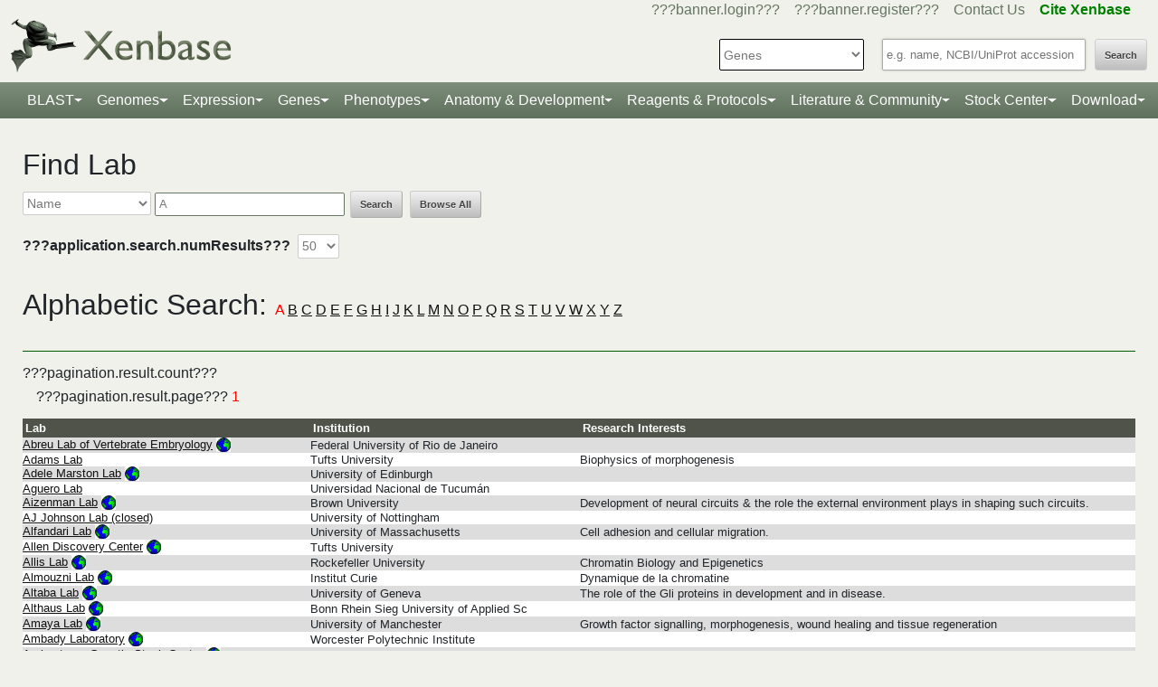

--- FILE ---
content_type: text/html;charset=UTF-8
request_url: https://test.xenbase.org/xenbase/community/searchLabs.do;jsessionid=0F740D93E6567BEAA6C2201B88EEF403?beginIndex=1&currentPage=1&searchType=starts+with&searchTypes=2&method=search&searchIn=1&searchValue=A&resultsPerPage=50
body_size: 13144
content:






	
	
	
	



































 











   

<script>
	if (typeof MOD_Wiki_Address === 'undefined')
		MOD_Wiki_Address = 'wiki.xenbase.org'
	if (typeof MOD_Wiki_Dir === 'undefined')	
		MOD_Wiki_Dir = 'xenwiki'
	if (typeof SCHEME === 'undefined')
		SCHEME = 'https'
</script>


<!-- echino needs this. include css doesn't work, use below-->






<!DOCTYPE html>

	
		<head>
			<base href="/xenbase/">
			
			<title>Community | Search Labs Results</title>
			































 











   

<script>
	if (typeof MOD_Wiki_Address === 'undefined')
		MOD_Wiki_Address = 'wiki.xenbase.org'
	if (typeof MOD_Wiki_Dir === 'undefined')	
		MOD_Wiki_Dir = 'xenwiki'
	if (typeof SCHEME === 'undefined')
		SCHEME = 'https'
</script>








<link rel="canonical" href="https://xenbase.org/xenbase/community/searchLabs.do;jsessionid=0F740D93E6567BEAA6C2201B88EEF403?beginIndex=1&currentPage=1&searchType=starts+with&searchTypes=2&method=search&searchIn=1&searchValue=A&resultsPerPage=50">






<!-- Basic Page Needs
  ================================================== -->
<meta charset="utf-8" />
 




<meta name="description" content="Xenbase: The Xenopus Model Organism Knowledgebase." />
<meta name="author" content="Xenbase" />





<style>
body {
    opacity: 0;
    -moz-transition: opacity 1.5s;
    -webkit-transition: opacity 1.5s;
    -o-transition: opacity 1.5s;
    transition: opacity 1.5s;
}

body.loaded {
    opacity: 1;
}

</style>
<script>
window.onload = function() {
    document.body.className += " loaded";
}
setTimeout(function() {
	 document.body.className += " loaded";
}, 2000  ); //don't wait more than 2 seconds for load
</script>


<!-- Mobile Specific Metas
  ================================================== -->
<meta name="viewport" content="width=device-width, initial-scale=1">

<!-- CSS
  ================================================== -->

  <link rel="stylesheet" href="theme/base.css" />

<link rel="stylesheet" href="theme/skeleton.css" />
<link rel="stylesheet" href="theme/layout.css" />
<link rel="stylesheet" href="theme/flexslider.css" />

<link rel="stylesheet" href="theme/styles.css?v2b8" /> 


<!-- CSS for body (#mainPage)
  ================================================== -->
<link rel="stylesheet" href="theme/Master-min.css?a2" type="text/css" />
<!--[if lt IE 9]>
	<script src="http://html5shim.googlecode.com/svn/trunk/html5.js"></script>
<![endif]-->

<!-- Favicons
  ================================================== -->

	<link rel="shortcut icon" href="img/icons/xenbase_whiteBG.png">
	



<!-- JS ================================================== -->

<!-- load last -->

<script src="js/jquery-3.7.1.min.js"></script>
<script type="text/javascript" src="js/min/xenbase-pre2-min.js"></script> 
<script src="js/jquery_functions.js"></script>
<script type="text/javascript" src="js/minibar.js?v3190"></script>
<script src="js/SearchSuggest.js?v3190"></script>
<script src="js/SearchSuggestHandlers.js?v3190"></script>
<script src="js/session-storage-util.js"></script>

<script>
	var svgDivToPrint;
</script>

		</head>
		<body>
			




<!-- header -->



<meta property="og:image" content="img/Xenbase-Logo-Small.png" />   






























 











   

<script>
	if (typeof MOD_Wiki_Address === 'undefined')
		MOD_Wiki_Address = 'wiki.xenbase.org'
	if (typeof MOD_Wiki_Dir === 'undefined')	
		MOD_Wiki_Dir = 'xenwiki'
	if (typeof SCHEME === 'undefined')
		SCHEME = 'https'
</script>

<style>
@media (max-width: 700px) {
.logo {width:50%;}
#logo {top: -1.2em !important}
#search {margin-top: -2em !important}
}
@media(min-width: 700px) {
#logo {margin-top:-0.5em}
}
</style>


<script type="text/javascript">
  function returningUser() {
	var usernameParam = 'xenbaseUsername';
	var nameOfUserParam = 'xenbaseNameOfUser';
	var personIdParam = 'xenbasePersonId';
	
	var username = readCookie(usernameParam, '/');
	var nameOfUser = readCookie(nameOfUserParam, '/');
	var personId = readCookie(personIdParam, '/');
	
	nameOfUser = nameOfUser.replace("null","");
	
	if (username != null && nameOfUser != null && personId != null && username.length > 0 && nameOfUser.length > 0 && personId.length > 0) {
		var returningUserDiv = jQuery('#returningUser'); //.get()[0];
		//This way the text wont appear if you're logged in
		
			
				returningUserDiv.html( '<span class="fieldComment">Welcome back <a href="community/viewPerson.do?method=display&personId=' + personId + '">' + nameOfUser + '</a>.  If this is not you, <a onclick="eraseAllCookies();">click here</a>.</span>');
				returningUserDiv.css({display : "inline"});
				returningUserDiv.show(); //appear({ duration: 0 });
			
			
			
		
	};
}
	
	function eraseAllCookies() {
		var usernameParam = 'xenbaseUsername';
		var nameOfUserParam = 'xenbaseNameOfUser';
		var personIdParam = 'xenbasePersonId';
		
		eraseCookie(usernameParam, '/');
		eraseCookie(nameOfUserParam, '/');
		eraseCookie(personIdParam, '/');
		location.reload(true);
	}
	
	sfHover = function() {
		var sfEls = document.querySelectorAll('.butnNav').getElementsByTagName("LI");
		for (var i = 0; i < sfEls.length; i++) {
			sfEls[i].onmouseover = function() {
				this.className += " sfhover";
			}
			sfEls[i].onmouseout = function() {
				this.className = this.className.replace(new RegExp(" sfhover\\b"), "");
			};
		};
	}
	if (window.attachEvent) window.attachEvent("onload", sfHover);
</script>

<div id="browserDetection" class="full-width">
	<div class="sk-container sixteen columns">
		<span id="browserClose" onclick="setBrowserStorage();">Click here to close</span>
		<span id="browserMessage">
			Hello! We notice that you are using Internet Explorer, which is not supported by Xenbase and may cause the site to display incorrectly.
			We suggest using a current version of <a href="https://www.google.com/intl/en/chrome/browser/" target = "_blank">Chrome</a>,
			<a href="https://www.mozilla.org/en-US/firefox/new/" target = "_blank">FireFox</a>, or <a href="https://support.apple.com/downloads/#safari" target = "_blank">Safari</a>.
		</span>
	</div>
</div>

<style>
	#browserDetection {
		background: black;
		padding: 5px;
		margin-bottom: 3px;
		color: white;
		font-size: larger;
		text-align: center;
		display: none;
	}
	#browserMessage a {
		color: #c3c7ba !important;
		text-decoration: underline !important;
	}
	#browserMessage a:hover {
		color: #e2e6d8 !important;
		text-decoration: none !important;
	}
	#browserClose {
		float: right;
		margin-right: 10px;
		background: white;
		padding: 5px;
		border-radius: 5px;
		color: black;
	}
	#browserClose:hover {
		background: #E2E6D8;
		text-decoration: underline;
		cursor: pointer;
	}
	#browserDetection span {
		display: table-cell;
		padding: 5px;
	}
</style>

<script>
	var now = (new Date()).getTime();
	var expire = now + 8640000; // 24 hours later
	
	if (navigator.appVersion.indexOf("Trident") > -1) {
		if (localStorage.browserIETimeout>now) {
		} else {
			document.getElementById("browserDetection").style.display = 'block';
		}
	}
	
	function setBrowserStorage() {
		localStorage.browserIETimeout = expire;
		clearBrowser();
	}
	function clearBrowser(){
		document.getElementById("browserDetection").style.display = 'none';
	}
	
	function setPlaceholder(searchValueId, searchModuleId) {
		var placeholder;
		var sv = document.getElementById(searchValueId);
		var sm = document.getElementById(searchModuleId);
		
		switch(sm.options[sm.selectedIndex].value) {
		
			case "0":
				placeholder = "e.g. name, NCBI/UniProt accession";
				break;
				
			default:
				placeholder = "Searching for?";
		}
		
		sv.placeholder = placeholder;
	}
</script>

<div id="header" class="sk-container">
	
	
	<div id="contact" class="eight columns">
		
			<div id="returningUser" style="display: inline"></div>
			<div style="display: inline">
				
					
						<a href="community/login.do" onClick="login(this);">???banner.login???</a> &nbsp;&nbsp;
						<a href="community/editPersonInfo.do?method=display">???banner.register???</a> &nbsp;&nbsp;
						
					
					
				
				
				<a href="static-xenbase/contactUs.jsp">Contact Us</a> &nbsp;&nbsp;
				<b><a href="static-xenbase/citingMOD.jsp"><font color="green">Cite Xenbase</font></a></b>
			</div>
				
	</div>	
	
	
	<div id="logo" class="seven columns" itemscope itemtype="https://schema.org/WebPage" >
	    <a href="/xenbase" ><img src="img/Xenbase-Logo-Small.png" itemprop="primaryImageOfPage" alt="Xenbase" class="logo"/></a>
	
	</div>
	<div id="search" class="nine columns">
		<form action="xsearch.do?" method="get" style="display: inline" id="miniSearchForm" name="miniSearchForm" onfocus="searchValue" onsubmit="miniSearch()">
			<input type="hidden" name="sessionTabId" id="miniSessionTabId"/>
			<button id="searchSubmit" type="button" value="Search" onclick="miniSearch()" >Search</button>
			<div class="search_div">
				<input type="text" onfocus="setPlaceholder('searchValue','moduleSearch');" onkeyup="searchMiniSuggest(event);"
						onblur="setPlaceholder('searchValue','moduleSearch');" name="searchValue" id="searchValue"
						autocomplete="off" style="width: 225px;"/>		
				 <div style="position:relative; top:38px;">
	                     <div id="search_mini_suggest" style=""></div> 	
				</div>
			</div>
			<input type="hidden" name="exactSearch" id="exactSearch" value="false">
			
			<select name="searchIn" id="moduleSearch" style="margin-bottom:15px" onchange="setPlaceholder('searchValue','moduleSearch');">
				<option value="0">Genes</option>
				<option value="1">Xenbase With Google</option>
				<option value="2">People</option>
				<option value="3">Labs</option>
				<option value="4">Organizations</option>
				<option value="5">Paper Authors</option>
				<option value="6">Paper Titles</option>
				<option value="7">Xenbase Accession</option>
				<option value="8">Clones</option>
				<option value="9">Anatomy Items</option>
				<option value="10">Disease Ontology</option>
				<option value="11">MIM Diseases</option>
				<option value="12">GO Terms</option>
				<option value="13">GEO Data Sets</option>
				
					<option value="14">Phenotypes</option>
				
			</select> 
			<input type="hidden" id="miniSearchHiddenId" name="miniSearchHiddenId" value="" />
		</form>
	</div><!-- end normal search -->
	
	<div id="searchMobile" class="ten columns hide">
		<input id="searchInputMobile" type="search" onfocus="this.placeholder = ''" onblur="this.placeholder = 'Searching for?'" placeholder="Searching for?" />
		<select id="searchSelectMobile">
			<option value="0">Genes</option>
			<option value="1">Xenbase With Google</option>
			<option value="2">People</option>
			<option value="3">Labs</option>
			<option value="4">Organizations</option>
			<option value="5">Paper Authors</option>
			<option value="6">Paper Titles</option>
			<option value="7">Xenbase Accession</option>
			<option value="8">Clones</option>
			<option value="9">Anatomy Items</option>
			<option value="10">Disease Ontology</option>
			<option value="11">MIM Diseases</option>
			<option value="12">GO Terms</option>
			<option value="13">GEO Data Sets</option>
		</select>
		<input id="searchSubmitMobile" type="submit" value="search" />
	</div>
</div>

<script type="text/javascript">
	var searchSelect = document.getElementById("moduleSearch");
	for (var i = 0; i < searchSelect.length; i++) {
		if (searchSelect.options[i].value == '') {
			searchSelect.options[i].selected = true;
		}
	};
</script>
<!-- END header -->

<!-- navigation -->
<link rel="stylesheet" href="theme/normalize.css">
<link rel="stylesheet"
	href="https://stackpath.bootstrapcdn.com/bootstrap/4.3.1/css/bootstrap.min.css" integrity="sha384-ggOyR0iXCbMQv3Xipma34MD+dH/1fQ784/j6cY/iJTQUOhcWr7x9JvoRxT2MZw1T" crossorigin="anonymous">

<nav class="navbar navbar-expand-lg navbar-dark">
	<a class="navbar-brand"> </a>
	<button class="navbar-toggler" type="button" data-toggle="collapse"
		data-target="#navbarToggle" aria-controls="navbarToggle"
		aria-expanded="false" aria-label="Toggle navigation">
		<span class="navbar-toggler-icon"></span>
	</button>
	<div class="collapse navbar-collapse" id="navbarToggle">
		<ul class="navbar-nav mx-auto justify-content-center">
			<li class="nav-item dropdown"><a class="nav-link dropdown-toggle" data-toggle="dropdown" href="genomes/blast.do?">BLAST</a>
				<ul class="dropdown-menu">
					<li class="dropdown-item"><a href="genomes/blast.do?database=Nucleotide/xlaevisMrna xtropMrna TranscriptsXentr4.1 TranscriptsEnsembl4.1 TranscriptsXentr7.1 TranscriptsXenla9.1 TranscriptsXentr9.0 TranscriptsXentr9.1 TranscriptsXentr10.0 xlaevisWT_1_0_Mrna"><i>Xenopus</i>&nbsp;mRNA</a></li>
					<li class="dropdown-item"><a href="genomes/blast.do?database=Protein/xtropProt xlaevisProt ProteinsXentr4.1 ProteinsEnsembl4.1 ProteinsXentr7.1 ProteinsXentr9.0 ProteinsXentr9.1 ProteinsXentr10.0 ProteinsXenla9.1 xlaevisWT_1_0_Protein&alignment=blastp"><i>Xenopus</i>&nbsp;protein</a></li>
					<li class="dropdown-item"><a href="genomes/blast.do?database=Nucleotide/Xenla_10_1_Scaffolds"><i>X. laevis</i>&nbsp; 10.1&nbsp;<font class='strain'>(J-Strain)</font></a></li>
					<li class="dropdown-item"><a href="genomes/blast.do?database=Nucleotide/Xenla_9_2_Scaffolds"><i>X. laevis</i>&nbsp; 9.2&nbsp;<font class='strain'>(J-Strain)</font></a></li>
					<li class="dropdown-item"><a href="genomes/blast.do?database=Nucleotide/Xentr_10_0_Scaffolds"><i>X. tropicalis</i>&nbsp; 10.0&nbsp;<font class='strain'>(Nigerian)</font></a></li>
					<li class="dropdown-item"><a href="genomes/blast.do?database=Nucleotide/Xentr_9_1_Scaffolds"><i>X. tropicalis</i>&nbsp; 9.1&nbsp;<font class='strain'>(Nigerian)</font></a></li>
					<li class="dropdown-item"><a href="genomes/blast.do?type=mito&database=Nucleotide/Xenla_Mito_Scaffolds">Mitochondrial Genomes</a></li>
					<li class="dropdown-item"><a href="genomes/otherBlast.do?database=Nucleotide/AmbMex_6_0_Scaffolds">Other Amphibian Genomes</a></li>
			</ul></li>
				
			<li class="nav-item dropdown"><a
				class="nav-link dropdown-toggle" data-toggle="dropdown" href="static-xenbase/ftpDatafiles.jsp">Genomes</a>
				<ul class="dropdown-menu">
					<li class="dropdown-item"><a href="static-xenbase/ftpDatafiles.jsp">Download &nbsp;<i>Xenopus</i>&nbsp; Genomes</a></li>
					<li class="dropdown-item"><a class="geoItem" href="displayJBrowse.do?data=data/xl10_1"><i>X. laevis</i>&nbsp; v10.1&nbsp;<font class='strain'>(J-Strain) on JBrowse</font></a></li>
					<li class="dropdown-item"><a class="geoItem" href="displayJBrowse.do?data=data/xl9_2"><i>X. laevis</i>&nbsp; v9.2&nbsp;<font class='strain'>(J-Strain) on JBrowse</font></a></li>
					<!--<li class="dropdown-item"><a href="http://genome.ucsc.edu/cgi-bin/hgGateway?hgsid=347736899&clade=vertebrate&db=xenLae2" target = "_blank">X. laevis 9.2&nbsp;<font class='strain'>(J-Strain) on UCSC</font></a></li>-->
					<!-- <li class="dropdown-item"><a class="oldItem" href="displayJBrowse.do?data=data/xl_wt1_0"><i>X. laevis</i>&nbsp; v1.0&nbsp;<font class='strain'>(wildtype) on JBrowse</font></a></li>  -->
                    <li class="dropdown-item"><a class="geoItem" href="displayJBrowse.do?data=data/xt10_0"><i>X. tropicalis</i>&nbsp; v10.0&nbsp;<font class='strain'>(Nigerian) on JBrowse</font></a></li>
                    <li class="dropdown-item"><a class="geoItem" href="displayJBrowse.do?data=data/xt9_1"><i>X. tropicalis</i>&nbsp; v9.1&nbsp;<font class='strain'>(Nigerian) on JBrowse</font></a></li>
                    <li class="dropdown-item"><a class="betaItem" href="static/gene/synteny.jsp">Simple Synteny Search</a></li>
					<li class="dropdown-item"><a class="betaItem" href="displayJBrowse2.do">JBrowse2 Tracks</a></li>
					<li class="dropdown-item"><a class="betaItem" href="displayJBrowse2.do?session=share-V7FACkYvKa&password=bRWbN">JBrowse2 Multi-way Synteny</a></li>					                    
                  	<!--  <li class="dropdown-item"><a href="http://genome.ucsc.edu/cgi-bin/hgGateway?hgsid=347736899&clade=vertebrate&db=xenTro9" target = "_blank">X. tropicalis 9.1&nbsp;<font class='strain'>(Nigerian) on UCSC</font></a></li>-->
                    <li class="dropdown-item"><a href="trackHubInstructionsXB.do">Xenbase UCSC Track Hub</a></li>
                    <!-- <li class="dropdown-item"><a href="http://veenstra.science.ru.nl/trackhubx.htm" target = "_blank">Veenstra Lab UCSC Track Hub</a></li>-->
                    <li class="dropdown-item"><a href="displayJBrowse.do?data=amphibians/amb_mex6_0">Other Amphibian Genomes&nbsp;<font class='strain'>on JBrowse</font></a></li>
                    <!-- <li class="dropdown-item"><a href="displayGBrowse.do?source=xt10_0">GBrowse&nbsp;<font class='strain'>Retiring soon</font></a></li>  -->
			</ul></li>
              <li class="nav-item dropdown"><a
				class="nav-link dropdown-toggle" data-toggle="dropdown" href="geneExpression/geneExpressionSearch.do?method=display">Expression</a>
				<ul class="dropdown-menu">
					
						<!--
							<li class="dropdown-item"><a class="newItem" href="searchPhenotype.do?method=display">Phenotype Search</a></li>
						-->
					<li class="dropdown-item"><a href="geneExpression/geneExpressionSearch.do?method=display">Expression Search</a></li>
					<li class="dropdown-item"><a href="anatomy/anatomy.do?method=display&tabId=2">Anatomy Search</a></li>
					<li class="dropdown-item"><a href="geneExpression/gseCurationSearch.do?method=search">GEO Data @ Xenbase</a></li>
					<li class="dropdown-item"><a href="static/gene/rna_seq_view.jsp">RNA-Seq Visualization</a></li>
					<li class="dropdown-item"><a href="static/geneExpression/miRNA/body/mirTable.jsp">miRNA Catalog</a></li>
					<li class="dropdown-item"><a href="gene/geneExpressionChart.do?method=drawProtein"><i>X. laevis</i>&nbsp; Protein Expression</a></li>
			</ul></li>		
			
			<li class="nav-item dropdown"><a class="nav-link dropdown-toggle" data-toggle="dropdown" href="gene/gene.do">Genes</a>
				<ul class="dropdown-menu">
					<li class="dropdown-item"><a href="gene/gene.do">Gene Search</a></li>
					<li class="dropdown-item"><a href="static/gene/geneSearchTips.jsp">Gene Search Tips</a></li>
					<li class="dropdown-item"><a href="static/gene/geneNomenclature.jsp">Gene Nomenclature</a></li>
					<li class="dropdown-item"><a href="static/gene/geneNomenclatureQuestions.jsp">Gene Nomenclature FAQ</a></li>
				</ul></li>
<li class="nav-item dropdown"><a class="nav-link dropdown-toggle" data-toggle="dropdown" href="gene/gene.do">Phenotypes</a>
				<ul class="dropdown-menu">
					<li class="dropdown-item"><a href="searchPhenotype.do?method=display">Phenotype Search</a> 
					<!--(e.g. <a href="searchPhenotype.do?method=display&keyword=micropthalmia&tabName=all">microphthalmia</a>, 
					<a href="searchPhenotype.do?method=display&keyword=retina&tabName=all">retina</a>, <a href="searchPhenotype.do?method=display&keyword=pax6&tabName=all">pax6</a>)--></li>
					<li class="dropdown-item" ><a href="stockCenter/searchLines.do?searchIn=1&searchValue=&searchSpecies=11&mutant=true&orderBy=NAME&orderDirection=DESC&method=searchLines">Mutants</a></li>
					<!--<li class="dropdown-item"><a href="reagents/morpholino.do?resultsPerPage=50">Morphants</a></li>-->
					<li class="dropdown-item"><a href="searchPhenotype.do?method=display&keyword=disease&tabName=disease">Disease Models</a></li>
					<li class="dropdown-item"><a href="disease.do?method=search&searchIn=10">Disease Search</a></li>
					<li class="dropdown-item "><a href="static-xenbase/xpoHelp.jsp"><i>Xenopus</i>&nbsp;Phenotype Ontology (XPO)</a></li>
				</ul></li>

<li class="nav-item dropdown"><a class="nav-link dropdown-toggle" data-toggle="dropdown" href="anatomy/alldev.do">Anatomy &amp; Development</a>
						<ul class="dropdown-menu">
							<li class="dropdown-item"><a href="doNewsRead.do?id=610">Anatomy Atlas</a></li>
							<li class="dropdown-item"><a href="anatomy/alldev.do">NF Development Stages (Classic)</a></li>
							<li class="dropdown-item"><a href="zahn.do">NF Development Stages (Zahn Drawings) </a></li>
							<li class="dropdown-item"><a href="landmarks-table.do"><i>Xenopus</i>&nbsp; Staging Landmarks Table</a></li>
							<li class="dropdown-item"><a href="static/anatomy/xenopustimetemp.jsp">Development Stage Temperature Charts</a></li>
							<li class="dropdown-item"><a href="static/anatomy/movies.jsp">Movies of &nbsp;<i>Xenopus</i>&nbsp; Embryos</a></li>
							<li class="dropdown-item"><a href="displayWikiEntry.do?pageId=Xenopus_development_stages">Images of &nbsp;<i>Xenopus</i>&nbsp; Embryos</a></li>
							<li class="dropdown-item"><a href="doNewsRead.do?id=622">Images of adult &nbsp;<i>Xenopus</i>&nbsp; frogs</a></li>
							<li class="dropdown-item"><a href="static/anatomy/xenbasefate.jsp">Cell Fate Maps</a></li>
							<li class="dropdown-item"><a href="anatomy/xao.do?method=display"><i>Xenopus</i>&nbsp; Anatomy Ontology (XAO)</a></li>
							<li class="dropdown-item"><a href="zahn.do">Zahn Drawings</a></li>
						</ul>
</li>

<li class="nav-item dropdown"><a class="nav-link dropdown-toggle" data-toggle="dropdown" href="reagents/antibody.do">Reagents &amp; Protocols</a>
					<ul class="dropdown-menu">
						<li  class="dropdown-item"><a href="static-xenbase/CRISPR.jsp">CRISPR &amp; TALEN Support</a></li>
						<li  class="dropdown-item"><a href="reagents/antibody.do?resultsPerPage=50">???header.navigation.xenbaseSearchAntibodies???</a></li>
						<li  class="dropdown-item"><a href="reagents/morpholino.do?resultsPerPage=50&seqType=morpholino">???header.navigation.searchMorpholinos???</a></li>
						<li  class="dropdown-item"><a href="reagents/morpholino.do?resultsPerPage=50&seqType=gRNA">Guide RNAs (gRNA)</a></li>
						<li  class="dropdown-item"><a href="reagents/orf.do?resultsPerPage=50">???header.navigation.searchORFeome???</a></li>
						<li  class="dropdown-item"><a href="displayWikiEntry.do?pageId=Small_Molecules_for_Xenopus_Research">Small Molecules Wiki</a></li>
						<li  class="dropdown-item"><a href="displayWikiEntry.do?pageId=Protocols">Protocols Wiki</a></li>
						<li  class="dropdown-item"><a href="geneExpression/clone.do">Search Clones</a></li>
						<li  class="dropdown-item"><a href="geneExpression/libraryDisplay.do?method=display">Clone Libraries</a></li>
						<li  class="dropdown-item"><a href="reagents/vectorDisplay.do?method=display">Vectors</a></li>
						<li  class="dropdown-item"><a href="other/obtain.do">Obtain Frogs</a></li>
					</ul>
				</li>
			
			<!--<li class="nav-item dropdown"><a class="nav-link dropdown-toggle" data-toggle="dropdown" href="literature/literature.do">Literature</a>
					<ul class="dropdown-menu">
						<li class="dropdown-item"><a href="literature/articles.do">???header.navigation.searchPapers???</a></li>
						<li class="dropdown-item"><a href="literature/textpresso/">Textpresso</a></li>
						<li class="dropdown-item"><a href="literature/books.do">Books</a></li>
						<li class="dropdown-item"><a href="static-xenbase/citingMOD.jsp"/>Cite Xenbase</a></li>
					</ul>
				</li>-->
			<li class="nav-item dropdown"><a class="nav-link dropdown-toggle" data-toggle="dropdown"  href="community/community.do">Literature &amp; Community</a>
					<ul class="dropdown-menu">
						<li class="dropdown-item"><a href="literature/articles.do?">Search Papers</a>
						<li class="dropdown-item"><a href="community/people.do?">Find People</a></li>
						<li class="dropdown-item"><a href="community/labs.do?">Find a Lab</a></li>
						<li class="dropdown-item"><a href="community/orgs.do?">Organizations</a></li>
						<li class="dropdown-item"><a href="community/jobSearch.do?method=search">Job Postings</a></li>
						<li class="dropdown-item"><a href="static-xenbase/xine/xine.jsp"><i>Xenopus</i>&nbsp;Community Groups</a></li>
						<li class="dropdown-item"><a href="doNewsRead.do?id=219">Meetings &amp; Resources</a></li>
						<li class="dropdown-item"><a href="community/xenopuswhitepaper.do"><i>Xenopus</i>&nbsp;White Paper</a></li>
						<li class="dropdown-item"><a href="doNewsRead.do?id=249">International&nbsp;<i>Xenopus</i>&nbsp;Board</a></li>
					</ul>
				</li>
<li class="nav-item dropdown" id="StockcentreMenu"><a class="nav-link dropdown-toggle" data-toggle="dropdown" href="stockCenter/index.do">Stock Center</a>
					<ul class="dropdown-menu dropdown-menu-right">
						<li class="dropdown-item"><a href="stockCenter/searchLines.do?method=displaySearchLines">Lines and Strains</a></li>
						<li class="dropdown-item"><a href="stockCenter/searchLines.do?searchIn=1&searchValue=&searchSpecies=11&mutant=true&orderBy=NAME&orderDirection=DESC&method=searchLines">Mutants</a></li>
						<li class="dropdown-item"><a href="stockCenter/searchTransgenes.do?method=displaySearchTransgenes">Transgenic Constructs</a></li>
						<li class="dropdown-item"><a href="geneExpression/searchClone.do?method=search&searchIn=6&searchValue=*&searchType=is&searchExrcClones=true">Clones</a></li>
						<li class="dropdown-item"><a href="http://www.mbl.edu/xenopus/" target="_blank">NXR <img class="flaginmenu" src="img/icons/usFlag.svg"></a></li>
						<li class="dropdown-item"><a href="https://xenopusresource.org/" target = "_blank">EXRC <img class="flaginmenu"  src="img/icons/ukFlag.svg"></a></li>						
						<li class="dropdown-item"><a href="???header.NbbrUrl???" target = "_blank">NBRP <img class="flaginmenu" src="img/icons/jpFlag.svg"></a></li>
						<li class="dropdown-item"><a href="https://tefor.net/tefor-paris-saclay-nos-equipes/tefor-paris-saclay-aqua/" target = "_blank">TEFOR<img class="flaginmenu" src="img/icons/frFlag.svg"></a></li>
						<li class="dropdown-item"><a href="https://www.urmc.rochester.edu/microbiology-immunology/xenopus-laevis.aspx" target="_blank">XLRRI</a></li>
					</ul>
				</li>		
		<li class="nav-item dropdown"><a class="nav-link dropdown-toggle" data-toggle="dropdown" href="static-xenbase/ftpDatafiles.jsp">Download</a>
					<ul class="dropdown-menu dropdown-menu-right">
						<li class="dropdown-item"><a href="static-xenbase/ftpDatafiles.jsp">Data Download</a></li>
						<li class="dropdown-item"><a href="https://download.xenbase.org/xenbase/GenePageReports/" target = "_blank">Gene Page Reports</a></li>
						<li class="dropdown-item"><a href="https://download.xenbase.org/xenbase/" target = "_blank">Browse Download Site</a></li>
						<li class="dropdown-item"><a href="https://bigfrog.xenbase.org/pub/xenbase/" target = "_blank">Browse General Repository Site</a></li>
						<li class="dropdown-item"><a href="https://download.xenbase.org/xenbase/BLAST/" target = "_blank">BLAST Databases</a></li>
						
					</ul>
				</li>		
		
		
			
		</ul>
	</div>
</nav>


<script src="js/doubleTapToGo-min.js"></script>
<script type="text/javascript">
jQuery(window).ready(function($) {
	$( "#topNav > li:has(ul)" ).doubleTapToGo();
})
</script>

<link rel="stylesheet" href="theme/xenbootstrapfixes.css">


<link rel="stylesheet"
	href="theme/secondary-xenbase.css?7923">
	
 
	
	




	

	
		<div class="sk-container genepagebody customcolorbackground"  >			
			<div id="mainPage" class="noSideBar sixteen  columns">  

				






	


<script type="text/javascript" src="js/src/core.js"></script>
<script type="text/javascript" src="js/ResultsPerPage.js"></script>
<script type="text/javascript">
	var required = new Array ("searchValue");
	function validateForm(form) {
		if (requiredFields2(form, 'Required fields missing for search', required)) {
			var searchVal = document.getElementById('searchValueId');
			var asciiValue = convertNonAscii(searchVal.value);
			searchVal.value = asciiValue;
			return true;
		} else {
			return false;
		}
	}
	
	function browseLab(form) {
		document.forms[form].searchValue.value = '*';
		document.forms[form].searchType = 'contains';
		document.forms[form].method = 'search';
		document.forms[form].searchIn = '1';
		document.forms[form].submit();
	}
</script>


<ul>
	
</ul>


<h2>Find Lab</h2>

<form name="searchLabsForm" method="GET" action="/xenbase/community/searchLabs.do;jsessionid=702ADC6640B0272C9C9C730533154451">
	<input type="hidden" name="sessionTabId" id="sessionTabId"/>
	<select name="searchIn" size="1"><option value="1" selected="selected">Name</option>
		<option value="2">Institution</option>
		<option value="3">Research Interests</option></select>
	<input type="text" name="searchValue" size="40" value="A" id="searchValueId">
	
	<input type="submit" value="Search" onclick="setSessionStorageId(&#39;sessionTabId&#39;);return validateForm(this.form);">
	<input type="button" name="browsing" value="Browse All" onclick="setSessionStorageId(&#39;sessionTabId&#39;);browseLab(&#39;searchLabsForm&#39;)">
	<br /><br />
	
	<span class="fieldLabel">
		???application.search.numResults???
	</span>
	
	<select name="resultsPerPage" id="selectPage"><option 
					value="20">
				20
			</option>
		
			<option selected="selected"
					value="50">
				50
			</option>
		
			<option 
					value="100">
				100
			</option>
		
			<option 
					value="250">
				250
			</option></select>
	
	<input type="hidden" name="searchType" value="contains">
	<input type="hidden" name="method" value="search">
</form>
<script type="text/javascript" language="JavaScript">
<!--
  var focusControl = document.forms["searchLabsForm"].elements["searchValue"];

  if (focusControl != null && focusControl.type != "hidden" && !focusControl.disabled && focusControl.style.display != "none") {
     focusControl.focus();
  }
//-->
</script>



	
	
	
	




<br/>
<br/>
<div class="alphabeticSearch" style="display:">
<h2 style="display:inline;">Alphabetic Search: </h2> 





	
		
			<span class="inputnotice">A</span>
		
				
		
	

	
		
				
		
			<a href='community/searchLabs.do;jsessionid=702ADC6640B0272C9C9C730533154451?beginIndex=1&currentPage=1&searchType=starts+with&searchTypes=2&method=search&searchIn=1&searchValue=B&resultsPerPage=50' class='resultsPerPage'
				onclick="appendSessionTabId(event, this.href)">B</a>
		
	

	
		
				
		
			<a href='community/searchLabs.do;jsessionid=702ADC6640B0272C9C9C730533154451?beginIndex=1&currentPage=1&searchType=starts+with&searchTypes=2&method=search&searchIn=1&searchValue=C&resultsPerPage=50' class='resultsPerPage'
				onclick="appendSessionTabId(event, this.href)">C</a>
		
	

	
		
				
		
			<a href='community/searchLabs.do;jsessionid=702ADC6640B0272C9C9C730533154451?beginIndex=1&currentPage=1&searchType=starts+with&searchTypes=2&method=search&searchIn=1&searchValue=D&resultsPerPage=50' class='resultsPerPage'
				onclick="appendSessionTabId(event, this.href)">D</a>
		
	

	
		
				
		
			<a href='community/searchLabs.do;jsessionid=702ADC6640B0272C9C9C730533154451?beginIndex=1&currentPage=1&searchType=starts+with&searchTypes=2&method=search&searchIn=1&searchValue=E&resultsPerPage=50' class='resultsPerPage'
				onclick="appendSessionTabId(event, this.href)">E</a>
		
	

	
		
				
		
			<a href='community/searchLabs.do;jsessionid=702ADC6640B0272C9C9C730533154451?beginIndex=1&currentPage=1&searchType=starts+with&searchTypes=2&method=search&searchIn=1&searchValue=F&resultsPerPage=50' class='resultsPerPage'
				onclick="appendSessionTabId(event, this.href)">F</a>
		
	

	
		
				
		
			<a href='community/searchLabs.do;jsessionid=702ADC6640B0272C9C9C730533154451?beginIndex=1&currentPage=1&searchType=starts+with&searchTypes=2&method=search&searchIn=1&searchValue=G&resultsPerPage=50' class='resultsPerPage'
				onclick="appendSessionTabId(event, this.href)">G</a>
		
	

	
		
				
		
			<a href='community/searchLabs.do;jsessionid=702ADC6640B0272C9C9C730533154451?beginIndex=1&currentPage=1&searchType=starts+with&searchTypes=2&method=search&searchIn=1&searchValue=H&resultsPerPage=50' class='resultsPerPage'
				onclick="appendSessionTabId(event, this.href)">H</a>
		
	

	
		
				
		
			<a href='community/searchLabs.do;jsessionid=702ADC6640B0272C9C9C730533154451?beginIndex=1&currentPage=1&searchType=starts+with&searchTypes=2&method=search&searchIn=1&searchValue=I&resultsPerPage=50' class='resultsPerPage'
				onclick="appendSessionTabId(event, this.href)">I</a>
		
	

	
		
				
		
			<a href='community/searchLabs.do;jsessionid=702ADC6640B0272C9C9C730533154451?beginIndex=1&currentPage=1&searchType=starts+with&searchTypes=2&method=search&searchIn=1&searchValue=J&resultsPerPage=50' class='resultsPerPage'
				onclick="appendSessionTabId(event, this.href)">J</a>
		
	

	
		
				
		
			<a href='community/searchLabs.do;jsessionid=702ADC6640B0272C9C9C730533154451?beginIndex=1&currentPage=1&searchType=starts+with&searchTypes=2&method=search&searchIn=1&searchValue=K&resultsPerPage=50' class='resultsPerPage'
				onclick="appendSessionTabId(event, this.href)">K</a>
		
	

	
		
				
		
			<a href='community/searchLabs.do;jsessionid=702ADC6640B0272C9C9C730533154451?beginIndex=1&currentPage=1&searchType=starts+with&searchTypes=2&method=search&searchIn=1&searchValue=L&resultsPerPage=50' class='resultsPerPage'
				onclick="appendSessionTabId(event, this.href)">L</a>
		
	

	
		
				
		
			<a href='community/searchLabs.do;jsessionid=702ADC6640B0272C9C9C730533154451?beginIndex=1&currentPage=1&searchType=starts+with&searchTypes=2&method=search&searchIn=1&searchValue=M&resultsPerPage=50' class='resultsPerPage'
				onclick="appendSessionTabId(event, this.href)">M</a>
		
	

	
		
				
		
			<a href='community/searchLabs.do;jsessionid=702ADC6640B0272C9C9C730533154451?beginIndex=1&currentPage=1&searchType=starts+with&searchTypes=2&method=search&searchIn=1&searchValue=N&resultsPerPage=50' class='resultsPerPage'
				onclick="appendSessionTabId(event, this.href)">N</a>
		
	

	
		
				
		
			<a href='community/searchLabs.do;jsessionid=702ADC6640B0272C9C9C730533154451?beginIndex=1&currentPage=1&searchType=starts+with&searchTypes=2&method=search&searchIn=1&searchValue=O&resultsPerPage=50' class='resultsPerPage'
				onclick="appendSessionTabId(event, this.href)">O</a>
		
	

	
		
				
		
			<a href='community/searchLabs.do;jsessionid=702ADC6640B0272C9C9C730533154451?beginIndex=1&currentPage=1&searchType=starts+with&searchTypes=2&method=search&searchIn=1&searchValue=P&resultsPerPage=50' class='resultsPerPage'
				onclick="appendSessionTabId(event, this.href)">P</a>
		
	

	
		
				
		
			<a href='community/searchLabs.do;jsessionid=702ADC6640B0272C9C9C730533154451?beginIndex=1&currentPage=1&searchType=starts+with&searchTypes=2&method=search&searchIn=1&searchValue=Q&resultsPerPage=50' class='resultsPerPage'
				onclick="appendSessionTabId(event, this.href)">Q</a>
		
	

	
		
				
		
			<a href='community/searchLabs.do;jsessionid=702ADC6640B0272C9C9C730533154451?beginIndex=1&currentPage=1&searchType=starts+with&searchTypes=2&method=search&searchIn=1&searchValue=R&resultsPerPage=50' class='resultsPerPage'
				onclick="appendSessionTabId(event, this.href)">R</a>
		
	

	
		
				
		
			<a href='community/searchLabs.do;jsessionid=702ADC6640B0272C9C9C730533154451?beginIndex=1&currentPage=1&searchType=starts+with&searchTypes=2&method=search&searchIn=1&searchValue=S&resultsPerPage=50' class='resultsPerPage'
				onclick="appendSessionTabId(event, this.href)">S</a>
		
	

	
		
				
		
			<a href='community/searchLabs.do;jsessionid=702ADC6640B0272C9C9C730533154451?beginIndex=1&currentPage=1&searchType=starts+with&searchTypes=2&method=search&searchIn=1&searchValue=T&resultsPerPage=50' class='resultsPerPage'
				onclick="appendSessionTabId(event, this.href)">T</a>
		
	

	
		
				
		
			<a href='community/searchLabs.do;jsessionid=702ADC6640B0272C9C9C730533154451?beginIndex=1&currentPage=1&searchType=starts+with&searchTypes=2&method=search&searchIn=1&searchValue=U&resultsPerPage=50' class='resultsPerPage'
				onclick="appendSessionTabId(event, this.href)">U</a>
		
	

	
		
				
		
			<a href='community/searchLabs.do;jsessionid=702ADC6640B0272C9C9C730533154451?beginIndex=1&currentPage=1&searchType=starts+with&searchTypes=2&method=search&searchIn=1&searchValue=V&resultsPerPage=50' class='resultsPerPage'
				onclick="appendSessionTabId(event, this.href)">V</a>
		
	

	
		
				
		
			<a href='community/searchLabs.do;jsessionid=702ADC6640B0272C9C9C730533154451?beginIndex=1&currentPage=1&searchType=starts+with&searchTypes=2&method=search&searchIn=1&searchValue=W&resultsPerPage=50' class='resultsPerPage'
				onclick="appendSessionTabId(event, this.href)">W</a>
		
	

	
		
				
		
			<a href='community/searchLabs.do;jsessionid=702ADC6640B0272C9C9C730533154451?beginIndex=1&currentPage=1&searchType=starts+with&searchTypes=2&method=search&searchIn=1&searchValue=X&resultsPerPage=50' class='resultsPerPage'
				onclick="appendSessionTabId(event, this.href)">X</a>
		
	

	
		
				
		
			<a href='community/searchLabs.do;jsessionid=702ADC6640B0272C9C9C730533154451?beginIndex=1&currentPage=1&searchType=starts+with&searchTypes=2&method=search&searchIn=1&searchValue=Y&resultsPerPage=50' class='resultsPerPage'
				onclick="appendSessionTabId(event, this.href)">Y</a>
		
	

	
		
				
		
			<a href='community/searchLabs.do;jsessionid=702ADC6640B0272C9C9C730533154451?beginIndex=1&currentPage=1&searchType=starts+with&searchTypes=2&method=search&searchIn=1&searchValue=Z&resultsPerPage=50' class='resultsPerPage'
				onclick="appendSessionTabId(event, this.href)">Z</a>
		
	

</div>
<br/>






<hr />


		
	
	
	
	











???pagination.result.count???

<br />

<p>
	
	
		
	
	
	
	
		
	
	
	???pagination.result.page???
	
	
	
		
			
				<span class="inputNotice">1</span>
			
			
		
	
	
	
</p>








<table class="searchResults">
	<tr>
		<th>Lab</th>
		<th>Institution</th>
		<th>Research Interests</th>
	</tr>
	
	
		
		
			
				
			
			
		
		
		<tr class="evenTR" valign="middle">
			<td valign="middle"><a href="community/lab.do?labId=109&method=display" onclick="appendSessionTabId(event, this.href)">Abreu Lab of Vertebrate Embryology</a> <a href="https://anatomia.icb.ufrj.br/labembriovert.html" target="_blank"/a><img src="/xenbase/img/icons/webpage.jpeg" BORDER="O"/></a></td>
			<td valign="middle">Federal University of Rio de Janeiro</td>
			<td></td>
		</tr>
	
		
		
			
			
				
			
		
		
		<tr class="oddTR" valign="middle">
			<td valign="middle"><a href="community/lab.do?labId=301&method=display" onclick="appendSessionTabId(event, this.href)">Adams Lab</a></td>
			<td valign="middle">Tufts University</td>
			<td>Biophysics of morphogenesis</td>
		</tr>
	
		
		
			
				
			
			
		
		
		<tr class="evenTR" valign="middle">
			<td valign="middle"><a href="community/lab.do?labId=1116&method=display" onclick="appendSessionTabId(event, this.href)">Adele Marston Lab</a> <a href="http://marston.bio.ed.ac.uk/" target="_blank"/a><img src="/xenbase/img/icons/webpage.jpeg" BORDER="O"/></a></td>
			<td valign="middle">University of Edinburgh</td>
			<td></td>
		</tr>
	
		
		
			
			
				
			
		
		
		<tr class="oddTR" valign="middle">
			<td valign="middle"><a href="community/lab.do?labId=1141&method=display" onclick="appendSessionTabId(event, this.href)">Aguero Lab</a></td>
			<td valign="middle">Universidad Nacional de Tucumán</td>
			<td></td>
		</tr>
	
		
		
			
				
			
			
		
		
		<tr class="evenTR" valign="middle">
			<td valign="middle"><a href="community/lab.do?labId=393&method=display" onclick="appendSessionTabId(event, this.href)">Aizenman Lab</a> <a href="https://wiki.brown.edu/confluence/display/aizenmanlab/Aizenman+Lab+Home" target="_blank"/a><img src="/xenbase/img/icons/webpage.jpeg" BORDER="O"/></a></td>
			<td valign="middle">Brown University</td>
			<td>Development of neural circuits &amp; the role the external environment plays in shaping such circuits.</td>
		</tr>
	
		
		
			
			
				
			
		
		
		<tr class="oddTR" valign="middle">
			<td valign="middle"><a href="community/lab.do?labId=1051&method=display" onclick="appendSessionTabId(event, this.href)">AJ Johnson Lab (closed)</a></td>
			<td valign="middle">University of Nottingham</td>
			<td></td>
		</tr>
	
		
		
			
				
			
			
		
		
		<tr class="evenTR" valign="middle">
			<td valign="middle"><a href="community/lab.do?labId=1&method=display" onclick="appendSessionTabId(event, this.href)">Alfandari Lab</a> <a href="http://people.umass.edu/alfandar/" target="_blank"/a><img src="/xenbase/img/icons/webpage.jpeg" BORDER="O"/></a></td>
			<td valign="middle">University of Massachusetts</td>
			<td>Cell adhesion and cellular migration.</td>
		</tr>
	
		
		
			
			
				
			
		
		
		<tr class="oddTR" valign="middle">
			<td valign="middle"><a href="community/lab.do?labId=1131&method=display" onclick="appendSessionTabId(event, this.href)">Allen Discovery Center</a> <a href="https://allencenter.tufts.edu/" target="_blank"/a><img src="/xenbase/img/icons/webpage.jpeg" BORDER="O"/></a></td>
			<td valign="middle">Tufts University</td>
			<td></td>
		</tr>
	
		
		
			
				
			
			
		
		
		<tr class="evenTR" valign="middle">
			<td valign="middle"><a href="community/lab.do?labId=637&method=display" onclick="appendSessionTabId(event, this.href)">Allis Lab</a> <a href="http://lab.rockefeller.edu/allis/" target="_blank"/a><img src="/xenbase/img/icons/webpage.jpeg" BORDER="O"/></a></td>
			<td valign="middle">Rockefeller University</td>
			<td>Chromatin Biology and Epigenetics</td>
		</tr>
	
		
		
			
			
				
			
		
		
		<tr class="oddTR" valign="middle">
			<td valign="middle"><a href="community/lab.do?labId=2&method=display" onclick="appendSessionTabId(event, this.href)">Almouzni Lab</a> <a href="http://www.curie.fr/en/research/basic-research/research-units/nuclear-dynamics-and-genome-plasticity-002379" target="_blank"/a><img src="/xenbase/img/icons/webpage.jpeg" BORDER="O"/></a></td>
			<td valign="middle">Institut Curie</td>
			<td>Dynamique de la chromatine</td>
		</tr>
	
		
		
			
				
			
			
		
		
		<tr class="evenTR" valign="middle">
			<td valign="middle"><a href="community/lab.do?labId=645&method=display" onclick="appendSessionTabId(event, this.href)">Altaba Lab</a> <a href="http://www.ruizialtaba.com/noves/lab/ing/index.html" target="_blank"/a><img src="/xenbase/img/icons/webpage.jpeg" BORDER="O"/></a></td>
			<td valign="middle">University of Geneva</td>
			<td>The role of the Gli proteins in development and in disease.</td>
		</tr>
	
		
		
			
			
				
			
		
		
		<tr class="oddTR" valign="middle">
			<td valign="middle"><a href="community/lab.do?labId=1143&method=display" onclick="appendSessionTabId(event, this.href)">Althaus Lab</a> <a href="https://www.althaus-lab.com/" target="_blank"/a><img src="/xenbase/img/icons/webpage.jpeg" BORDER="O"/></a></td>
			<td valign="middle">Bonn Rhein Sieg University of Applied Sc</td>
			<td></td>
		</tr>
	
		
		
			
				
			
			
		
		
		<tr class="evenTR" valign="middle">
			<td valign="middle"><a href="community/lab.do?labId=110&method=display" onclick="appendSessionTabId(event, this.href)">Amaya Lab</a> <a href="http://personalpages.manchester.ac.uk/staff/enrique.amaya/" target="_blank"/a><img src="/xenbase/img/icons/webpage.jpeg" BORDER="O"/></a></td>
			<td valign="middle">University of Manchester</td>
			<td>Growth factor signalling, morphogenesis, wound healing and tissue regeneration</td>
		</tr>
	
		
		
			
			
				
			
		
		
		<tr class="oddTR" valign="middle">
			<td valign="middle"><a href="community/lab.do?labId=903&method=display" onclick="appendSessionTabId(event, this.href)">Ambady Laboratory</a> <a href="https://www.wpi.edu/people/faculty/sambady" target="_blank"/a><img src="/xenbase/img/icons/webpage.jpeg" BORDER="O"/></a></td>
			<td valign="middle">Worcester Polytechnic Institute</td>
			<td></td>
		</tr>
	
		
		
			
				
			
			
		
		
		<tr class="evenTR" valign="middle">
			<td valign="middle"><a href="community/lab.do?labId=859&method=display" onclick="appendSessionTabId(event, this.href)">Ambystoma Genetic Stock Center</a> <a href="http://www.ambystoma.org" target="_blank"/a><img src="/xenbase/img/icons/webpage.jpeg" BORDER="O"/></a></td>
			<td valign="middle">University of Kentucky</td>
			<td></td>
		</tr>
	
		
		
			
			
				
			
		
		
		<tr class="oddTR" valign="middle">
			<td valign="middle"><a href="community/lab.do?labId=624&method=display" onclick="appendSessionTabId(event, this.href)">Andreazzoli Lab</a></td>
			<td valign="middle">University of Pisa</td>
			<td></td>
		</tr>
	
		
		
			
				
			
			
		
		
		<tr class="evenTR" valign="middle">
			<td valign="middle"><a href="community/lab.do?labId=702&method=display" onclick="appendSessionTabId(event, this.href)">Ann Miller Lab</a> <a href="http://sites.lsa.umich.edu/miller-lab/" target="_blank"/a><img src="/xenbase/img/icons/webpage.jpeg" BORDER="O"/></a></td>
			<td valign="middle">University of Michigan</td>
			<td>Molecular, Cellular, and Developmental Biology</td>
		</tr>
	
		
		
			
			
				
			
		
		
		<tr class="oddTR" valign="middle">
			<td valign="middle"><a href="community/lab.do?labId=957&method=display" onclick="appendSessionTabId(event, this.href)">Anthony Hyman Group</a> <a href="http://www.mpi-cbg.de/research/research-groups/anthony-hyman/research-focus.html" target="_blank"/a><img src="/xenbase/img/icons/webpage.jpeg" BORDER="O"/></a></td>
			<td valign="middle">Max Planck Institute of Molecular Biolog</td>
			<td></td>
		</tr>
	
		
		
			
				
			
			
		
		
		<tr class="evenTR" valign="middle">
			<td valign="middle"><a href="community/lab.do?labId=1013&method=display" onclick="appendSessionTabId(event, this.href)">Antonin Lab at RWTH</a> <a href="http://www.fml.tuebingen.mpg.de/antonin-group.html" target="_blank"/a><img src="/xenbase/img/icons/webpage.jpeg" BORDER="O"/></a></td>
			<td valign="middle">Uniklinikum Aachen</td>
			<td></td>
		</tr>
	
		
		
			
			
				
			
		
		
		<tr class="oddTR" valign="middle">
			<td valign="middle"><a href="community/lab.do?labId=905&method=display" onclick="appendSessionTabId(event, this.href)">Anton W. Neff</a></td>
			<td valign="middle">Indiana University School of Medicine</td>
			<td></td>
		</tr>
	
		
		
			
				
			
			
		
		
		<tr class="evenTR" valign="middle">
			<td valign="middle"><a href="community/lab.do?labId=1074&method=display" onclick="appendSessionTabId(event, this.href)">Aquaponics and Ecophysiology Working Group</a> <a href="https://www.igb-berlin.de/kloas" target="_blank"/a><img src="/xenbase/img/icons/webpage.jpeg" BORDER="O"/></a></td>
			<td valign="middle">Leibniz-Institute for Freshwater Ecology</td>
			<td></td>
		</tr>
	
		
		
			
			
				
			
		
		
		<tr class="oddTR" valign="middle">
			<td valign="middle"><a href="community/lab.do?labId=944&method=display" onclick="appendSessionTabId(event, this.href)">Arshavsky Laboratory</a> <a href="https://dukeeyecenter.duke.edu/research/faculty-labs/arshavsky-lab" target="_blank"/a><img src="/xenbase/img/icons/webpage.jpeg" BORDER="O"/></a></td>
			<td valign="middle">Duke University</td>
			<td></td>
		</tr>
	
		
		
			
				
			
			
		
		
		<tr class="evenTR" valign="middle">
			<td valign="middle"><a href="community/lab.do?labId=934&method=display" onclick="appendSessionTabId(event, this.href)">Aruga Lab</a> <a href="http://www.brain.riken.jp/en/faculty/details/3" target="_blank"/a><img src="/xenbase/img/icons/webpage.jpeg" BORDER="O"/></a></td>
			<td valign="middle">Riken Brain Science Institute</td>
			<td></td>
		</tr>
	
		
		
			
			
				
			
		
		
		<tr class="oddTR" valign="middle">
			<td valign="middle"><a href="community/lab.do?labId=1020&method=display" onclick="appendSessionTabId(event, this.href)">Asli Silahtaroglu</a> <a href="https://icmm.ku.dk/english/research-groups/silahtaroglu-group/" target="_blank"/a><img src="/xenbase/img/icons/webpage.jpeg" BORDER="O"/></a></td>
			<td valign="middle">University of Copenhagen</td>
			<td></td>
		</tr>
	
		
		
			
				
			
			
		
		
		<tr class="evenTR" valign="middle">
			<td valign="middle"><a href="community/lab.do?labId=1049&method=display" onclick="appendSessionTabId(event, this.href)">Audic Lab</a></td>
			<td valign="middle">Université de RENNES I</td>
			<td></td>
		</tr>
	
		
		
			
			
				
			
		
		
		<tr class="oddTR" valign="middle">
			<td valign="middle"><a href="community/lab.do?labId=1226&method=display" onclick="appendSessionTabId(event, this.href)">Aztekin Lab</a> <a href="https://www.fml.tuebingen.mpg.de/63796/aztekin-lab" target="_blank"/a><img src="/xenbase/img/icons/webpage.jpeg" BORDER="O"/></a></td>
			<td valign="middle">The Friedrich Miescher Laboratory, Max Planck</td>
			<td>Structural Regeneration</td>
		</tr>
	
		
		
			
				
			
			
		
		
		<tr class="evenTR" valign="middle">
			<td valign="middle"><a href="community/lab.do?labId=1086&method=display" onclick="appendSessionTabId(event, this.href)">Azuma Lab</a> <a href="https://molecularbiosciences.ku.edu/yoshiaki-azuma" target="_blank"/a><img src="/xenbase/img/icons/webpage.jpeg" BORDER="O"/></a></td>
			<td valign="middle">University of Kansas</td>
			<td></td>
		</tr>
	
</table>

<p>
	???pagination.result.page???
	
	
	
		
			
				<span class="inputNotice">1</span>
			
			
		
	
	
	
</p>
			</div>	
		</div>
	
	




	
		





























 











   

<script>
	if (typeof MOD_Wiki_Address === 'undefined')
		MOD_Wiki_Address = 'wiki.xenbase.org'
	if (typeof MOD_Wiki_Dir === 'undefined')	
		MOD_Wiki_Dir = 'xenwiki'
	if (typeof SCHEME === 'undefined')
		SCHEME = 'https'
</script>




<footer class="footer container-fluid mt-auto ">

	<nav class="navbar navbar-expand navbar-dark">
		<div class="collapse navbar-collapse" id="navbarToggle">
			<ul class="navbar-nav mx-md-auto justify-content-center">
				<li class="nav-item"><a class="nav-link" href="https://wiki.xenbase.org/xenwiki/index.php?title=Xenopus_Wiki_-_Home" target="_blank">Xenbase Wiki</a></li>
				<li class="nav-item"><a class="nav-link" href="displayWikiEntry.do?pageId=Reporting_Bugs">Reporting Bugs</a></li>
				<li class="nav-item"><a class="nav-link" href="static-xenbase/contactUs.jsp">Contact Us</a></li>
				<li class="nav-item"><a class="nav-link" href="static-xenbase/MODHelp.jsp">Help</a></li>
				
				<li class="nav-item"><a class="nav-link" href="static-xenbase/citingMOD.jsp"/>Cite Xenbase</a></li>
				<li class="nav-item"><a class="nav-link" href="static-xenbase/aboutMOD.jsp"/>About Xenbase</a></li>
				<li class="nav-item"><a class="nav-link" href="anatomy/intro.do"/>About&nbsp;<i>Xenopus</i></a></li>
				
				
				<li class="nav-item"><a class="nav-link" href="http://www.youtube.com/@xenbase_mod2" target="_blank" title='YouTube'><img height=25 src="img/youtube_social_squircle_white.png"/></a></li>
			</ul>
		</div>
	</nav>
	<div class="container footercontainer" style="margin-top:-.5em;">
	<div class="sponsors" >
		<div class="d-flex flex-row flex-wrap justify-content-lg-center justify-content-around " style="float:right;max-width:70%;display:inline-block">
			<div style="font-size:80%; display:inline-block;max-width:100%;padding-right:30px">
				<a href="https://www.alliancegenome.org" target="_blank"><img id="nich" src="img/alliance_logo_agr-B8Q-nr5x.png" style="display:inline-block;max-width:190px;width:100%;height:auto;"/></a>
				<div style="float:left;clear:both;margin-top:0.5em;width:100%;text-align:left;margin-left:0.5em; display:inline-block;font-size:80%">Xenbase is a member of the Alliance of Genome Resources</div>
			</div>
			<div class="" style="font-size:80%; display:inline-block;max-width:100%">		
				<a href="https://www.nichd.nih.gov/Pages/index.aspx" target="_blank"><img id="nich" src="img/NIH_NICHD_Master_Logo_2Color.png" style="display:inline-block;max-width:309px;width:100%;height:auto"></a>
				<div style="float:left;clear:both;margin-top:0.5em;width:100%;text-align:center;margin-left:0.5em; display:inline-block;font-size:80%">Major funding for Xenbase is provided by grant P41 HD064556</div>
			</div>
		</div>
	<div  class="infolineswrap" style="float:left; max-width:50%; text-align:left;padding-left:1em;padding-bottom:2.5em;font-size:70% ">
		
		
		<div class="footerinfolines">Xenbase: The Xenopus Model Organism Knowledgebase. <br/> Version <a href="static-xenbase/releaseNotes.jsp">7.4.1</a>&nbsp;</div>
		</div>
		 <div class="footerinfolines"><div id="copyRight" style="float:left;clear:both; position:relative; bottom:1em">&copy; Xenbase 2000-2026</div></div>
		
</div>	
		
		
		
		
	</div>

</div>

</footer>


 
<style>
#CiteXenbaseText, #citation {
	font-size:11px;
}
#citationCopy {
	height:0px;
	width:0px;
	min-height:0px;
	min-width:0px;
	resize:none;
	overflow:hidden;
	
}
</style>


<script src="js/popper.js/1.14.7/popper.min.js"></script>
<script src="js/bootstrap/4.3.1/bootstrap.min.js"></script>

	<script type="thisscriptdoesnotwork" >
	var originalLeave = $.fn.tooltip.Constructor.prototype.leave;
	$.fn.tooltip.Constructor.prototype.leave = function(obj){
	  var self = obj instanceof this.constructor ?
	    obj : $(obj.currentTarget)[this.type](this.getDelegateOptions()).data('bs.' + this.type)
	  var container, timeout;

	  originalLeave.call(this, obj);

	  if(obj.currentTarget) {
	    container = $(obj.currentTarget).siblings('.tooltip_stay')
	    timeout = self.timeout;
	    container.one('mouseenter', function(){
	      //We entered the actual popover â call off the dogs
	      clearTimeout(timeout);
	      //Let's monitor popover content instead
	      container.one('mouseleave', function(){
	        $.fn.tooltip.Constructor.prototype.leave.call(self, self);
	      });
	    })
	  }
	};


	//$('body').tooltip({ selector: '.tooltip_stay', trigger: 'click hover', placement: 'bottom auto', delay: {show: 50, hide: 400}});
	</script>

<script type="text/javascript" src="xenbox/js/lightbox2.js?v3.3"></script>
 <script type="text/javascript" src="js/min/xenbase-post2-min.js;jsessionid=702ADC6640B0272C9C9C730533154451?v3"></script>

 <link rel="stylesheet" href="https://cdnjs.cloudflare.com/ajax/libs/lightbox2/2.11.0/css/lightbox.css"> 

 <link rel="stylesheet" href="theme/lightbox2.css?v14">

 
 
 <script src="js/micromodal/4.10/micromodal.min.js"></script>

<script type="text/javascript">
	//returningUser();
	document.getElementById('searchValue').focus();
</script>

<script>
/*
if(navigator.userAgent.toLowerCase().indexOf('firefox') > -1)
{
    document.getElementById('copy').style.display = 'none';
}
*/
// Copy text as text
/*
function executeCopy(id,alertUser) {
if(navigator.userAgent.toLowerCase().indexOf('firefox') > -1){return e;}
var elem = document.getElementById(id);
	elem.contentEditable = "true";
    elem.focus();
    elem.select();
try {
    document.execCommand('copy');
	}
catch (e){
    console.log(e);
	alert('Your browser does not support automatic copy to clipboard.  Please select the text to copy.');
	return;
}
    document.execCommand('copy');
	if(alertUser){alert('Citation Copied to Clipboard.')};
}
*/
</script>
<script>
$(document).ready(function () {
$('.tooltip_stay').popover({
    trigger: "click hover"
});
});
</script>

<script type="thisscriptalsodoesnotwork">
   $(document).ready(function () {
    //    $('[data-toggle="tooltip"]').popover({
    //        trigger: "manual"
      //  });
     //   $('.tooltiper').popover({
    //        trigger: "hover"
   //     });
  //   $('.tooltip_stay').popover({delay: {show: 50, hide: 4000}});
       $('.tooltip_stay').popover({
            trigger: "manual"
        });
     $(document).on('mouseout',' .tooltip_stay', function() {
    	 setTimeout(function() {
    		 if ($usedit  ==false && $useditchild ==false) {
    			 $('.active').popover('hide').removeClass('active'); 
    		 }
    	 },2000);
    	 
    	 
     });
     var $usedit = false; var $useditchild = false;
        $(document).on('mouseover','.tooltip_stay', function() {
           // alert( $(this).attr('id'));
        	//var tooltipTrigger = $('"#'+ $(this).attr('id') + '"' );
          // $usedit = true;
            if(! $(this).hasClass('active')) {
            	var x = this;
              $(this).popover('show').addClass('active'); 
              $('.active').not(x).each(function(){
              	$(this).popover('hide').removeClass('active');
              	 });
            }
          });
        $(document).click(function() {
        	$usedit = false; $useditchild= false;
        	 $('.active').popover('hide').removeClass('active');
        });
        $(document).on('mouseover',' .popover-body', function() {
        	$usedit=true;
        });
        $(document).on('mouseover','  .staychild', function() {
        	$useditchild=true;
        });
        $(document).on('mouseout',' .staychild', function() {
        	$useditchild=false;
        });
        $(document).on('mouseout',' .popover-body', function() {
        	var x = this;
      $usedit == false;
      setTimeout(function() {
    	  if ($useditchild == false) {
        	 $('.active').not(x).each(function(){
        	$(this).popover('hide').removeClass('active');
        	 
        	 });
      }
        	},1000);
        	//    $('.active').popover('hide').removeClass('active');
          });
        
        
        
        
     /*   $('body').on('mouseleave', '.mantooltip', function () {
            $('[data-toggle="tooltip"]').popover('hide');
        });

        $('[data-toggle="tooltip"]').on('mouseenter', function () {
            $('[data-toggle="tooltip"]').popover('show');
        });
*/
        //$('[data-toggle="tooltip"]').on('click', function () {
        //    $(this).pop('show');
        //});
        });
 </script>
 <script>
 function clean_ascii(){var e=$(this).val(),t=$(this).attr("name");t&&0!=t.length||(t=$(this).attr("id"));var a=$(this).val().replace(/[^\x00-\x7F]/g,"");a!=e&&(e="Notice: Invalid characters detected. Input value for '"+t+"' \n"+e+" (length= "+e.length+"). Saved value will be \n"+a+" (length= "+a.length+")\n",e+="\nNote: If you do not see a difference in the two strings above other than length indicator then the original input may have contained one or more hidden characters.\n",e+="Invalid chartacters will be removed when you save.",$(this).attr("domain-alert")&&1==$(this).attr("domain-alert")&&alert(e),$(this).val(a))}$(document).ready(function(){$("[data-domain=ascii]").change(clean_ascii),setTimeout(function(){$("[data-domain=ascii]").change()},2e3)});
 </script> 
 
<!-- Global site tag (gtag.js) - Google Analytics -->

<script async src="https://www.googletagmanager.com/gtag/js?id=G-GSPEYMNDHQ"></script>
<script>
  window.dataLayer = window.dataLayer || [];
  function gtag(){dataLayer.push(arguments);}
  gtag('js', new Date());

  gtag('config', 'G-GSPEYMNDHQ');
</script>

<script async src="https://www.googletagmanager.com/gtag/js?id=UA-10614881-1"></script>
<script>
	  window.dataLayer = window.dataLayer || [];
	  function gtag(){dataLayer.push(arguments);}
	  gtag('js', new Date());
	  gtag('config', 'UA-10614881-1');
</script>


	
	
